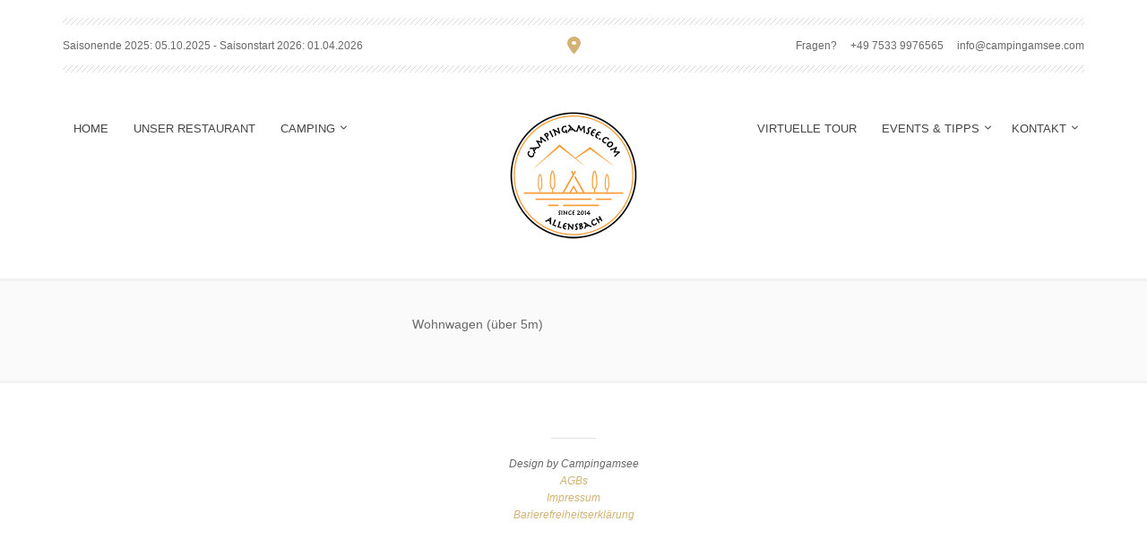

--- FILE ---
content_type: text/css
request_url: https://campingamsee.com/wp-content/themes/sixtyone/style.css?ver=2.10.1
body_size: 46061
content:
/*!
Theme Name: Sixty One
Theme URI: https://www.cssigniter.com/themes/sixtyone/
Description: Hotel theme for WordPress
Author: the CSSIgniter team
Author URI: https://www.cssigniter.com/
Version: 2.10.1
License: GNU General Public License
License URI: http://www.gnu.org/licenses/gpl-2.0.html
Text Domain: ci_theme
Domain Path: /lang
*/

/* -----------------------------------------
	Table of Contents
--------------------------------------------
01. General
02. Header
03. Footer
04. Navigation
05. Modules
06. Comments
07. Widgets Styling
08. WordPress defaults
09. Mobile Menu
10. External Plugins
11. Global Mediaqueries
*/

/* -----------------------------------------
	01. General
----------------------------------------- */

/* Some helpers
=================================== */

.text-center {
  text-align: center;
}

.text-left {
  text-align: left;
}

.text-right {
  text-align: right;
}

/* Basic Typography
=================================== */

body {
  font-family: "Lora",Georgia,Times,serif;
  line-height: 1.625;
  font-size: 14px;
  background: #fafafa;
  color: #686868;
  -webkit-font-smoothing: antialiased;
}

h1,
h2,
h3,
h4,
h5,
h6 {
  line-height: normal;
  font-weight: 300;
  margin: 0 0 20px 0;
  color: #444;
  -ms-word-wrap: break-word;
  word-wrap: break-word;
}

h1 {
  font-size: 36px;
}

h2 {
  font-size: 24px;
}

h3 {
  font-size: 22px;
}

h4 {
  font-size: 20px;
}

h5 {
  font-size: 18px;
}

h6 {
  font-size: 16px;
}

.section-title,
#reply-title {
  margin-bottom: 25px;
  position: relative;
  text-align: center;
  text-transform: uppercase;
}

.section-title:before,
#reply-title:before,
.section-title:after,
#reply-title:after {
  content: '';
  position: absolute;
  height: 1px;
  background: #e1e1e1;
  width: 35%;
  bottom: 50%;
}

.col-md-8 .section-title:before,
.col-md-8 #reply-title:before,
.col-md-8 .section-title:after,
.col-md-8 #reply-title:after {
  width: 25%;
}

.section-title:before,
#reply-title:before {
  left: 0;
}

.section-title:after,
#reply-title:after {
  right: 0;
}

p {
  margin: 0 0 15px 0;
}

p.intro {
  font-size: 16px;
  font-weight: 400;
}

img {
  display: inline-block;
  vertical-align: middle;
  max-width: 100%;
  height: auto;
}

img,
iframe,
#map {
  border-radius: 3px;
  box-shadow: 0 0 3px rgba(0, 0, 0, 0.2);
}

a {
  -webkit-transition: color 0.18s ease, background-color 0.18s ease, border-color 0.18s ease;
  transition: color 0.18s ease, background-color 0.18s ease, border-color 0.18s ease;
  outline: none;
  color: #d3b274;
  text-decoration: none;
}

a:hover,
a:focus {
  color: #444;
  outline: none;
  text-decoration: underline;
}

a:active {
  outline: none;
}

.sr-only,
.screen-reader-text {
  position: absolute;
  width: 1px;
  height: 1px;
  margin: -1px;
  padding: 0;
  overflow: hidden;
  clip: rect(0, 0, 0, 0);
  border: 0;
}

/* General Form Styling
=================================== */

label {
  display: block;
  margin: 0 0 2px;
  font-weight: normal;
}

input,
textarea {
  display: inline-block;
  font-size: inherit;
  width: 100%;
  max-width: 100%;
  height: 43px;
  padding: 12px;
  box-shadow: none;
  line-height: normal;
  border: none;
  background-color: #ffffff;
  border: solid 1px #e1e1e1;
  background-image: none;
  border-radius: 1px;
}

input:hover,
textarea:hover {
  background-color: #ffffff;
  border-color: #c7c7c7;
}

input:focus,
textarea:focus {
  outline: none;
  background-color: #fafafa;
  box-shadow: inset 0 0 3px #c7c7c7;
  color: #7b7b7b;
}

input[type="search"] {
  /* Restoring box-sizing */
  box-sizing: border-box;
}

textarea {
  height: auto;
}

select {
  max-width: 100%;
}

input[type="checkbox"],
input[type="radio"] {
  margin: 4px 0 0;
  margin-top: 1px \9;
  line-height: normal;
  width: auto;
  height: auto;
}

fieldset {
  margin: 0 0 15px;
  padding: 0;
  border: none;
  min-width: 0;
}

/* Placeholder text color */

::-webkit-input-placeholder {
  color: #7b7b7b;
  font-weight: normal;
  opacity: 1;
}

:-moz-placeholder {
  color: #7b7b7b;
  font-weight: normal;
  opacity: 1;
}

::-moz-placeholder {
  color: #7b7b7b;
  font-weight: normal;
  opacity: 1;
}

:-ms-input-placeholder {
  color: #7b7b7b;
  font-weight: normal;
  opacity: 1;
}

/* Buttons
=================================== */

.btn,
.comment-reply-link,
input[type="button"],
input[type="submit"],
input[type="reset"],
button {
  display: inline-block;
  margin: 0;
  width: auto;
  height: auto;
  line-height: normal;
  border: none;
  box-shadow: none;
  border-radius: 1px;
  text-align: center;
  vertical-align: middle;
  cursor: pointer;
  background-image: none;
  white-space: nowrap;
  padding: 10px 20px;
  background-color: #d3b274;
  color: #fff;
  -webkit-transition: 0.18s background-color ease, color 0.18s ease,  0.18s border-color ease;
  transition: 0.18s background-color ease, color 0.18s ease,  0.18s border-color ease;
}

.btn:active,
.comment-reply-link:active,
input[type="button"]:active,
input[type="submit"]:active,
input[type="reset"]:active,
button:active {
  outline: none;
}

.btn:hover,
.comment-reply-link:hover,
input[type="button"]:hover,
input[type="submit"]:hover,
input[type="reset"]:hover,
button:hover {
  background: #ab8236;
  color: #FFF;
  text-decoration: none;
}

.btn:focus,
.comment-reply-link:focus,
input[type="button"]:focus,
input[type="submit"]:focus,
input[type="reset"]:focus,
button:focus {
  outline: none;
}

.button {
  display: inline-block;
  padding: 11px 25px 8px;
  font-size: 12px;
  text-transform: uppercase;
  letter-spacing: 1px;
  background: #ffffff;
  border: solid 2px #d3b274;
  color: #444;
}

.button:hover {
  text-decoration: none;
  border-color: #444;
  color: #d3b274;
}

/* General Element Styling
=================================== */

/* Reset figure margin from normalize.css */

figure {
  margin: 0;
}

/* Lists */

ul,
ol {
  padding-left: 20px;
}

dl dt {
  font-size: 18px;
  margin-bottom: 10px;
  color: #444;
  text-transform: uppercase;
}

dl dt span {
  color: #aeaeae;
  display: inline-block;
  padding: 0 5px;
}

dl dd {
  margin: 0px 0px 25px 0px;
  padding-left: 15px;
  border-left: solid 1px #d3b274;
}

/* Blockquotes */

blockquote {
  margin: 20px 0;
  padding-left: 15px;
  border-left: 3px solid #d3b274;
  font-size: 17px;
  font-weight: 300;
}

blockquote cite {
  display: block;
  font-weight: 400;
  font-style: italic;
  margin: 10px 0 0;
  color: rgba(104, 104, 104, 0.8);
  font-size: 14px;
}

/* Tables */

table {
  border-collapse: separate;
  border-spacing: 0;
  width: 100%;
  border-width: 1px 0 0 1px;
  margin-bottom: 24px;
}

table th {
  background: #d3b274;
  border-style: solid;
  border: solid 1px #caa359;
  border-right-color: #dcc18f;
  border-right-width: 1px !important;
  border-bottom-width: 0 !important;
  color: #fff;
  text-align: left;
  font-weight: 400;
}

table th a {
  color: #ffffff;
}

table td {
  background: #fafafa;
  border-style: solid;
  border: solid 1px #ededed;
  border-right-color: white;
  border-bottom-color: white;
  border-right-width: 1px !important;
  border-bottom-width: 1px !important;
  color: #686868;
  text-align: left;
  font-weight: 400;
}

table tr:nth-child(odd) td {
  background: white;
}

table tr th:last-child,
table td:last-child {
  border-right-width: 0;
}

table th,
table td {
  padding: 10px;
}

/* Code */

code,
kbd,
tt,
var,
samp,
pre {
  font-family: monospace, serif;
  -webkit-hyphens: none;
  -ms-hyphens: none;
  hyphens: none;
  font-style: normal;
}

pre {
  padding: 15px;
  border: 1px solid rgba(0, 0, 0, 0.1);
}

/* Various */

address {
  margin: 0 0 15px;
}

/* Embeds and iframes
=================================== */

embed,
iframe,
object,
video,
audio {
  margin-bottom: 15px;
  max-width: 100%;
}

p > embed,
p > iframe,
p > object,
p > audio,
span > embed,
span > iframe,
span > object,
span > audio {
  margin-bottom: 0;
}

#map * {
  max-width: none !important;
}

/* Flexslider Overrides
=================================== */

.flexslider {
  margin: 0;
  padding: 0;
  box-shadow: none;
  border-radius: 0;
  border: 0;
}

.flexslider.loading:before {
  width: 40px;
  height: 40px;
  background-color: #FFF;
  border-radius: 100%;
  -webkit-animation: scaleout 1.0s infinite ease-in-out;
  animation: scaleout 1.0s infinite ease-in-out;
  content: "";
  position: absolute;
  right: 20px;
  top: 20px;
  z-index: 1000;
}

@-webkit-keyframes scaleout {
  0% {
    -webkit-transform: scale(0);
  }

  100% {
    -webkit-transform: scale(1);
    opacity: 0;
  }
}

@keyframes scaleout {
  0% {
    transform: scale(0);
    -webkit-transform: scale(0);
  }

  100% {
    transform: scale(1);
    -webkit-transform: scale(1);
    opacity: 0;
  }
}

.flex-direction-nav a {
  width: 40px;
  height: 40px;
  top: 50%;
  margin: -20px 0 0 0;
  opacity: 0.7;
  color: #FFF;
  line-height: 1;
}

.flex-direction-nav a:hover {
  color: #FFF;
  opacity: 1;
}

.flex-direction-nav a:before {
  font-family: FontAwesome;
  content: '\f053';
  font-size: 34px;
  position: relative;
  top: 2px;
}

.flex-direction-nav a.flex-next:before {
  content: '\f054';
}

.flex-direction-nav a.flex-next {
  right: 30px;
}

.flex-direction-nav a.flex-prev {
  left: 30px;
}

.flexslider .slides > li:first-child {
  display: block;
  /* Display flexslider's first item no matter if its loading or not */
  -webkit-backface-visibility: visible;
}

.flexslider.loading .slides > li:first-child {
  opacity: 1 !important;
  /* Remove the fade in/out animation when the slider loads */
}

.flex-control-paging li a {
  background: rgba(0, 0, 0, 0.2);
}

.flex-control-paging li a.flex-active {
  background: #d3b274;
}

/* -----------------------------------------
	02. Header
----------------------------------------- */

#header-wrap {
  padding: 20px 0;
  background: #ffffff;
}

/* Top Row
=================================== */

#top-row {
  font-size: 12px;
  border-bottom: solid 1px #e1e1e1;
  padding-bottom: 5px;
  margin-bottom: 15px;
}

#top-row p {
  margin: 0;
}

#top-row-right {
  text-align: right;
}

/* Logo
=================================== */

#logo-wrap {
  text-align: center;
}

#logo-wrap img {
  box-shadow: none;
  border-radius: 0;
}

.site-logo {
  margin: 0 0 20px 0;
  color: #444;
  word-wrap: break-word;
  font-size: 36px;
  font-weight: 300;
  line-height: normal;
}

.logo {
  font-size: 24px;
  font-weight: 700;
  line-height: 1;
}

.tagline {
  margin: 0;
}

/* -----------------------------------------
	03. Footer
----------------------------------------- */

#footer {
  margin-top: 40px;
  padding-bottom: 40px;
}

.footer-page {
  background: #fff;
  padding-top: 40px;
  box-shadow: 0 -3px 0 rgba(0, 0, 0, 0.03);
}

.credits {
  text-align: center;
  font-size: 12px;
  font-style: italic;
  position: relative;
  margin-top: 40px;
}

.credits:before {
  content: '';
  width: 50px;
  margin-left: -25px;
  height: 1px;
  background: #e1e1e1;
  position: absolute;
  left: 50%;
  top: -20px;
}

/* -----------------------------------------
	04. Navigation
----------------------------------------- */

#main-nav-right {
  float: right;
}

.nav ul {
  margin: 0;
  padding: 0;
  list-style: none;
  z-index: 200;
}

.navigation {
  /* Styles duplicated here for IE11 support */
}

.navigation li {
  position: relative;
}

.navigation > li {
  display: inline-block;
}

.navigation a {
  display: block;
  white-space: nowrap;
  font-size: 13px;
  text-transform: uppercase;
}

.navigation a:hover {
  text-decoration: none;
}

.navigation ul {
  text-align: left;
  position: absolute;
  z-index: 10;
  visibility: hidden;
  opacity: 0;
  -webkit-transition: opacity .25s ease .2s, visibility 0s ease .35s, -webkit-transform .25s ease .2s;
  transition: opacity .25s ease .2s, visibility 0s ease .35s, -webkit-transform .25s ease .2s;
  transition: transform .25s ease .2s, opacity .25s ease .2s, visibility 0s ease .35s;
  transition: transform .25s ease .2s, opacity .25s ease .2s, visibility 0s ease .35s, -webkit-transform .25s ease .2s;
  -webkit-transform: translate(0, 10px);
  transform: translate(0, 10px);
  margin-left: 12px;
}

.navigation ul ul {
  top: -12px;
  left: 100%;
  margin: 0;
  -webkit-transform: translate(-10px, 0);
  transform: translate(-10px, 0);
}

.navigation > li:first-child ul {
  padding-left: 0;
}

.navigation > li:last-child ul {
  padding-right: 0;
}

.navigation li:hover > ul {
  -webkit-transition-delay: 0s, 0s, 0s;
  transition-delay: 0s, 0s, 0s;
  visibility: visible;
  opacity: 1;
}

.navigation li:hover ul {
  z-index: 15;
}

.navigation li:focus-within > ul {
  -webkit-transition-delay: 0s, 0s, 0s;
  transition-delay: 0s, 0s, 0s;
  visibility: visible;
  opacity: 1;
}

.navigation li:focus-within ul {
  z-index: 15;
}

.navigation > li:hover > ul {
  -webkit-transform: translate(0, 0);
  transform: translate(0, 0);
}

.navigation li li:hover > ul {
  -webkit-transform: translate(0, 0);
  transform: translate(0, 0);
}

.navigation > .nav-open-left ul {
  right: 0;
}

.navigation > .nav-open-left ul ul {
  right: 100%;
  left: auto;
}

.navigation li .nav-open-left ul {
  right: 100%;
  left: auto;
}

.navigation li .nav-open-left.menu-item-has-children > a::after {
  content: "\f053";
}

.navigation li.nav-open-left .menu-item-has-children > a::after {
  content: "\f053";
}

.navigation > li:hover > a,
.navigation > li > a:focus,
.navigation > .current-menu-item > a,
.navigation > .current-menu-parent > a,
.navigation > .current-menu-ancestor > a,
.navigation > .current_page_item > a,
.navigation > .current_page_ancestor > a {
  color: #d3b274;
}

.navigation a {
  position: relative;
  color: #444;
}

.navigation a:hover,
.navigation a:focus {
  text-decoration: none;
}

.navigation ul {
  list-style: none;
  min-width: 200px;
  background: #fafafa;
  border: solid 1px rgba(0, 0, 0, 0.09);
  padding: 2px;
}

.navigation li li a {
  padding: 6px 15px;
}

.navigation li li:hover > a,
.navigation li li > a:focus,
.navigation li .current-menu-item > a,
.navigation li .current-menu-parent > a,
.navigation li .current-menu-ancestor > a,
.navigation li .current_page_item > a,
.navigation li .current_page_ancestor > a {
  color: #d3b274;
  background-color: #444;
}

.navigation > li ul a {
  background: #ffffff;
  padding: 8px;
  font-size: 12px;
}

.navigation .menu-item-has-children > a::after,
.navigation .page_item_has_children > a::after {
  font-family: "FontAwesome";
  content: "\f078";
  font-size: 8px;
  position: relative;
  top: -3px;
  right: -6px;
  line-height: normal;
}

.navigation li .menu-item-has-children > a,
.navigation li .page_item_has_children > a {
  padding-right: 25px;
}

.navigation li .menu-item-has-children > a::after,
.navigation li .page_item_has_children > a::after {
  font-family: "FontAwesome";
  content: "\f054";
  position: absolute;
  right: 10px;
  top: 50%;
  -webkit-transform: translateY(-50%);
  transform: translateY(-50%);
}

/* -----------------------------------------
	05. Modules
----------------------------------------- */

/* Top Panel
=================================== */

#panel {
  background: #2b2b2b;
  text-align: center;
  padding: 40px 0;
  display: none;
}

#panel h2,
#panel p {
  color: #c4c4c4;
}

#panel h2 {
  margin-bottom: 0;
  position: relative;
}

#panel h2:before,
#panel h2:after {
  content: '';
  position: absolute;
  height: 1px;
  background: #444;
  width: 35%;
  bottom: 50%;
}

#panel h2:before {
  left: 0;
}

#panel h2:after {
  right: 0;
}

#top-wrap {
  padding: 20px 0;
  margin-bottom: 40px;
  background: #ffffff;
  box-shadow: 0 3px 0 rgba(0, 0, 0, 0.03);
}

#top {
  position: relative;
  font-size: 12px;
  line-height: normal;
  margin-bottom: 40px;
}

#top p {
  margin: 0;
}

#top:before,
#top:after {
  content: '';
  position: absolute;
  width: 100%;
  height: 8px;
  background: url("[data-uri]");
}

#top:before {
  top: 0;
}

#top:after {
  bottom: 0;
}

#top #map-icon {
  font-size: 20px;
  position: relative;
  top: -4px;
}

#top .row {
  padding: 24px 0 14px 0;
}

#misc {
  float: right;
  list-style: none;
  margin: 0;
}

#misc li {
  float: left;
  margin-left: 15px;
}

/* Homepage slider
=================================== */

#home-slider {
  margin-bottom: 40px;
  box-shadow: 0 0 5px rgba(0, 0, 0, 0.1);
  border-radius: 2px;
}

#home-slider img {
  border-radius: 2px;
}

#home-slider .flex-direction-nav a {
  background: #d3b274;
  height: 60px;
  padding-top: 13px;
  width: 60px;
  text-align: center;
  top: 285px;
}

#home-slider .flex-direction-nav a.flex-prev {
  left: 0;
}

#home-slider .flex-direction-nav a.flex-next {
  right: 0;
}

#home-slider .slide-description {
  padding: 40px;
  text-align: center;
}

#home-slider a.button {
  padding: 7px 20px 5px 20px;
}

/* Testimonials slider
=================================== */

.ci-testimonial {
  margin: 30px 0 0;
}

.testimonial_slider {
  background: none;
  margin-bottom: 40px;
}

.testimonial_slider blockquote {
  border-left: none;
  text-align: center;
  line-height: normal;
}

.testimonial_slider blockquote p {
  margin-bottom: 5px;
}

/* Carousels
=================================== */

.carousel_item img {
  opacity: 0.7;
  cursor: pointer;
  border-radius: 0;
}

.carousel_item img:hover {
  opacity: 0.9;
}

.flex-active-slide img {
  opacity: 1;
}

.ci-slider-shortcode .slides li img,
#slider .slides li img {
  border-radius: 3px 3px 0 0;
}

.carousel.flexslider {
  margin-bottom: 20px;
}

/* Amenities
=================================== */

.amenities {
  border-right: solid 1px #e1e1e1;
  padding: 25px 0;
  margin-bottom: 40px;
}

.single .amenities {
  border-right: none;
  padding: 0;
  margin-bottom: 20px;
}

.amenities ul {
  margin: 0;
  padding: 0;
  list-style: none;
}

.amenities ul:before,
.amenities ul:after {
  content: " ";
  /* 1 */
  display: table;
  /* 2 */
}

.amenities ul:after {
  clear: both;
}

.amenities ul li {
  float: left;
  width: 20%;
  margin-bottom: 5px;
}

.amenities ul li i {
  color: #c7c7c7;
}

/* Homepage Welcome
=================================== */

.welcome {
  padding: 0 25px 25px 0;
  border-right: solid 1px #e1e1e1;
  border-bottom: solid 1px #e1e1e1;
}

/* Homepage Drop-in Section
=================================== */

#drop-in {
  background: #f0f0f0;
  position: relative;
}

#drop-in:before,
#drop-in:after {
  content: '';
  position: absolute;
  width: calc(100% - 40px);
  height: 8px;
  background: url("[data-uri]");
}

#drop-in:after {
  bottom: 0;
}

#drop-in .row:first-child {
  padding-top: 40px;
}

#drop-in .row:last-child {
  padding-bottom: 40px;
}

/* Booking Form
=================================== */

.booking {
  background: url("[data-uri]");
  padding: 30px 20px;
  margin-bottom: 40px;
}

.booking:before,
.booking:after {
  content: " ";
  /* 1 */
  display: table;
  /* 2 */
}

.booking:after {
  clear: both;
}

.booking .booking-field {
  float: left;
  width: 18%;
  margin-right: 2%;
  position: relative;
}

.booking .booking-field .ui-datepicker-trigger {
  position: absolute;
  top: 13px;
  right: 15px;
  padding: 0;
  margin: 0;
  background: none;
  color: #aeaeae;
}

.booking .booking-action {
  width: 20%;
}

.booking .booking-field:last-child {
  margin-right: 0;
}

.booking .booking-action button {
  width: 100%;
  line-height: 1.625;
}

/* Pagination
=================================== */

#paging a,
#paging span {
  display: inline-block;
  padding: 5px 12px;
  background: #ffffff;
  border-radius: 2px;
}

#paging a:hover,
#paging .current {
  background: #d3b274;
  color: #fff;
}

#paging a:hover {
  text-decoration: none;
}

/* Item Listing
=================================== */

#item-media {
  margin-bottom: 40px;
}

.item-listing {
  margin: 0 0 30px;
  padding: 10px;
  background: url("[data-uri]");
}

.item-listing:hover {
  background: #d3b274;
}

.item-container,
.item-zoom {
  background: whitesmoke;
  box-shadow: 0 0 5px rgba(0, 0, 0, 0.1), inset 0 0 5px white;
  padding: 25px;
  text-align: center;
}

.item-listing .item-thumb {
  display: block;
  margin-bottom: 20px;
}

.item-title {
  margin-bottom: 20px;
  line-height: 1;
}

.item-title + .item-from {
  margin-top: -10px;
}

.item-from {
  font-style: italic;
  font-size: 14px;
  margin-bottom: 20px;
}

.item-zoom {
  margin-top: 30px;
}

/* Location page
=================================== */

.location-services {
  background: #ffffff;
  padding: 25px;
  margin-top: 25px;
}

.location-services h4 {
  margin-bottom: 10px;
}

.location-services dl {
  position: relative;
  margin-bottom: 0;
}

.location-services dl:before,
.location-services dl:after {
  content: " ";
  /* 1 */
  display: table;
  /* 2 */
}

.location-services dl:after {
  clear: both;
}

.location-services dt {
  position: relative;
  width: 60px;
  text-align: center;
  float: left;
}

.location-services dd {
  margin-left: 0;
}

.location-services dd:last-child {
  margin-bottom: 0;
}

/* Forms
=================================== */

.form-field {
  margin-bottom: 20px;
  position: relative;
}

.form-field:before,
.form-field:after {
  content: " ";
  /* 1 */
  display: table;
  /* 2 */
}

.form-field:after {
  clear: both;
}

.form-field button {
  position: absolute;
  top: 13px;
  right: 15px;
  padding: 0;
  margin: 0;
  background: none;
  color: #aeaeae;
}

/* Page / Post styles
=================================== */

.entry {
  background: #ffffff;
  padding: 30px;
  margin-bottom: 60px;
  position: relative;
}

.entry:after {
  content: '';
  width: 50px;
  margin-left: -25px;
  height: 1px;
  background: #e1e1e1;
  position: absolute;
  left: 50%;
  bottom: -30px;
}

.error404 .entry {
  margin-bottom: 0;
}

.error404 .entry:after {
  background: none;
}

.entry .entry-title {
  text-align: center;
  font-size: 24px;
  margin-bottom: 10px;
}

.entry .entry-time {
  display: block;
  text-align: center;
  font-size: 12px;
  font-style: italic;
  margin-bottom: 15px;
}

.entry .entry-featured {
  margin: 15px 0;
}

/* -----------------------------------------
   06. Comments
----------------------------------------- */

#comments {
  margin: 40px 0 0;
}

#comment-list {
  margin: 0;
  list-style: none;
  padding: 0;
}

#comment-list ol,
#comment-list ul {
  list-style: none;
  padding-left: 30px;
}

.comment-body {
  background: #ffffff;
  position: relative;
  overflow: hidden;
  zoom: 1;
  padding: 15px;
  margin-bottom: 15px;
}

.comment-body p {
  margin-left: 80px;
}

.comment-body .reply {
  text-align: right;
}

.comment-author img {
  float: left;
  margin: 0 15px 15px 0;
}

.comment-reply-link {
  font-size: 10px;
  text-transform: uppercase;
  padding: 4px 10px;
}

.bypostauthor > article .fn:before {
  font-family: FontAwesome;
  content: "\f005";
  margin: 0 2px 0 -2px;
  position: relative;
  top: -1px;
  font-size: 11px;
}

#cancel-comment-reply-link {
  font-size: 13px;
  font-weight: normal;
  margin-left: 5px;
}

.form-allowed-tags,
.comment-notes {
  font-size: 12px;
  line-height: 1.5;
  color: rgba(104, 104, 104, 0.8);
}

#commentform p:last-child {
  margin-bottom: 0;
}

#form-wrapper {
  margin-top: 30px;
}

.comment-form-cookies-consent {
  line-height: normal;
  display: -webkit-box;
  display: -ms-flexbox;
  display: flex;
  -webkit-box-align: center;
  -ms-flex-align: center;
  align-items: center;
}

.comment-form-cookies-consent [type="checkbox"] {
  margin: 0;
}

.comment-form-cookies-consent label {
  display: inline-block;
  margin: 0 0 0 8px;
  text-transform: none;
  cursor: pointer;
}

/* -----------------------------------------
	07. Widgets
----------------------------------------- */

#drop-in .widget {
  margin-bottom: 0;
}

.widget {
  margin: 0 0 30px;
  padding: 10px;
  background: url("[data-uri]");
}

.widget:before,
.widget:after {
  content: " ";
  /* 1 */
  display: table;
  /* 2 */
}

.widget:after {
  clear: both;
}

.widget-title {
  position: relative;
  font-size: 18px;
  text-align: left;
  margin-bottom: 10px;
  padding-bottom: 0;
}

.aside-container {
  background: whitesmoke;
  box-shadow: 0 0 5px rgba(0, 0, 0, 0.1), inset 0 0 5px white;
  padding: 25px;
}

.aside-container:before,
.aside-container:after {
  content: " ";
  /* 1 */
  display: table;
  /* 2 */
}

.aside-container:after {
  clear: both;
}

.widget table {
  margin-bottom: 0;
}

/* WIDGET: #List Widgets
========================================= */

.widget ul {
  list-style: none;
  margin: 0;
  padding: 0;
}

.widget ul li {
  padding: 5px 0;
  border-bottom: 1px dotted #e1e1e1;
  display: block;
  margin: 0;
}

.widget ul ul.children li:first-child {
  border-top: 1px dotted #e1e1e1;
}

.widget ul.children li {
  margin-top: 5px;
}

.widget ul.children li {
  padding-left: 15px;
}

/* WIDGET: #Testimonials Slider
========================================= */

.widget .testimonial_slider .slides li {
  border: none;
}

.widget .testimonial_slider .flex-direction-nav {
  display: none;
}

/* WIDGET: #Ads125
========================================= */

#ads125,
.ads125 {
  margin: 0;
  padding: 0;
  list-style: none;
}

#ads125 li,
.ads125 li {
  background: none;
  border: none;
  float: left;
  margin: 0 15px 10px 0;
  padding: 0;
  max-width: 125px;
  height: auto;
}

/* WIDGET: #Search
========================================= */

.searchform > div {
  position: relative;
}

.searchform .searchsubmit {
  position: absolute;
  top: 0;
  right: 0;
  height: 100%;
}

/* WIDGET: #Flickr
========================================= */

.flickr_badge_image {
  float: left;
  margin: 0 15px 15px 0;
}

.flickr_badge_image a {
  display: block;
  line-height: 0;
}

/* WIDGET: #About
========================================= */

.widget_about {
  margin-top: -5px;
}

.widget_about img {
  max-width: 100px;
  height: auto;
}

.widget_about .alignleft {
  float: left;
  margin: 5px 15px 6px 0;
}

.widget_about .alignright {
  float: right;
  margin: 5px 0 6px 15px;
}

/* WIDGET: #Text Widget
========================================= */

.widget_text p:last-child {
  margin-bottom: 0;
}

/* WIDGET: #Twitter
========================================= */

.widget_ci_twitter_widget ul li {
  margin-bottom: 12px;
}

.widget_ci_twitter_widget ul li:first-child {
  padding-top: 0;
}

.widget_ci_twitter_widget .twitter-time {
  display: block;
  font-size: 0.85em;
}

/* WIDGET: Room
========================================= */

.ci_widget_room {
  text-align: center;
}

.widget_ci_room_widget:hover {
  background: #d3b274;
}

.ci_widget_room .widget-title {
  text-align: center;
}

.ci_widget_room .room-from {
  font-style: italic;
  font-size: 14px;
  margin: -5px 0 20px 0;
}

.ci_widget_room .room-thumb {
  display: block;
  margin-bottom: 20px;
}

/* WIDGET: Book now
========================================= */

.widget_ci_book_room_widget {
  text-align: center;
}

.widget_ci_book_room_widget p {
  margin-bottom: 5px;
}

/* WIDGET: Page Widget
========================================= */

.widget_ci_page_widget img {
  display: block;
  margin: 0 0 20px;
}

/* -----------------------------------------
	08. WordPress defaults
----------------------------------------- */

/* WordPress Galleries
=================================== */

.gallery {
  margin-left: -5px;
  margin-right: -5px;
  margin-bottom: 15px;
}

.gallery:before,
.gallery:after {
  content: " ";
  /* 1 */
  display: table;
  /* 2 */
}

.gallery:after {
  clear: both;
}

.gallery-item {
  margin-bottom: 10px;
}

.gallery-item img {
  width: 100%;
}

.gallery-columns-1 .gallery-item {
  position: relative;
  min-height: 1px;
  padding-left: 5px;
  padding-right: 5px;
  position: relative;
  float: left;
  min-height: 1px;
  padding-left: 5px;
  padding-right: 5px;
  width: 50%;
}

.gallery-columns-2 .gallery-item {
  position: relative;
  min-height: 1px;
  padding-left: 5px;
  padding-right: 5px;
  position: relative;
  float: left;
  min-height: 1px;
  padding-left: 5px;
  padding-right: 5px;
  width: 50%;
}

.gallery-columns-3 .gallery-item {
  position: relative;
  min-height: 1px;
  padding-left: 5px;
  padding-right: 5px;
  position: relative;
  float: left;
  min-height: 1px;
  padding-left: 5px;
  padding-right: 5px;
  width: 50%;
}

.gallery-columns-4 .gallery-item {
  position: relative;
  min-height: 1px;
  padding-left: 5px;
  padding-right: 5px;
  position: relative;
  float: left;
  min-height: 1px;
  padding-left: 5px;
  padding-right: 5px;
  width: 50%;
}

.gallery-columns-5 .gallery-item {
  position: relative;
  min-height: 1px;
  padding-left: 5px;
  padding-right: 5px;
  position: relative;
  float: left;
  min-height: 1px;
  padding-left: 5px;
  padding-right: 5px;
  width: 50%;
}

.gallery-columns-6 .gallery-item {
  position: relative;
  min-height: 1px;
  padding-left: 5px;
  padding-right: 5px;
  position: relative;
  float: left;
  min-height: 1px;
  padding-left: 5px;
  padding-right: 5px;
  width: 50%;
}

.gallery-columns-7 .gallery-item {
  position: relative;
  min-height: 1px;
  padding-left: 5px;
  padding-right: 5px;
  position: relative;
  float: left;
  min-height: 1px;
  padding-left: 5px;
  padding-right: 5px;
  width: 50%;
}

.gallery-columns-8 .gallery-item {
  position: relative;
  min-height: 1px;
  padding-left: 5px;
  padding-right: 5px;
  position: relative;
  float: left;
  min-height: 1px;
  padding-left: 5px;
  padding-right: 5px;
  width: 50%;
}

.gallery-columns-9 .gallery-item {
  position: relative;
  min-height: 1px;
  padding-left: 5px;
  padding-right: 5px;
  position: relative;
  float: left;
  min-height: 1px;
  padding-left: 5px;
  padding-right: 5px;
  width: 50%;
}

.gallery-caption {
  background-color: rgba(0, 0, 0, 0.7);
  color: #fff;
  font-size: 12px;
  line-height: 1.5;
  margin: 0 0 0 5px;
  max-height: 50%;
  opacity: 0;
  padding: 6px 8px;
  position: absolute;
  bottom: 0;
  left: 0;
  text-align: left;
  width: calc(100% - 10px);
  -webkit-transition: opacity 0.18s ease;
  transition: opacity 0.18s ease;
}

.gallery-caption:before {
  content: "";
  height: 100%;
  min-height: 49px;
  position: absolute;
  top: 0;
  left: 0;
  width: 100%;
}

.gallery-item:hover .gallery-caption {
  opacity: 1;
}

.gallery-columns-6 .gallery-caption,
.gallery-columns-7 .gallery-caption,
.gallery-columns-8 .gallery-caption,
.gallery-columns-9 .gallery-caption {
  display: none;
}

/* WordPress Classes
=================================== */

/* Alignment */

.alignnone {
  margin: 5px 0 20px 0;
}

p .alignnone {
  margin-bottom: 0;
}

.aligncenter {
  display: block;
  margin: 7px auto 7px auto;
}

.alignright {
  float: right;
  margin: 7px 0 7px 24px;
}

.alignleft {
  float: left;
  margin: 7px 24px 7px 0;
}

/* Captions */

.wp-caption {
  max-width: 100%;
  margin-bottom: 15px;
}

.wp-caption img {
  border: 0 none;
  height: auto;
  margin: 0;
  padding: 0;
  width: auto;
}

.wp-caption p.wp-caption-text {
  font-size: 12px;
  line-height: 17px;
  margin: 3px 0 5px;
  padding: 5px 0 0 0;
  text-align: left;
  font-style: italic;
}

/* -----------------------------------------
  09.  MOBILE MENU
----------------------------------------- */

#mobile-bar {
  display: none;
  text-align: center;
  position: fixed;
  top: 0;
  z-index: 1000;
  width: 100%;
  background: #FFF;
  padding: 15px 10px 0 10px;
  height: 48px;
  border-bottom: 1px solid rgba(0, 0, 0, 0.15);
}

.menu-trigger,
.menu-trigger:focus {
  width: 24px;
  height: 21px;
  background: none;
  cursor: pointer;
  opacity: 0.85;
  margin: 0;
  outline: none;
  position: absolute;
  left: 10px;
  top: 9px;
  color: #333;
  font-size: 30px;
  line-height: 1;
}

.menu-trigger:hover {
  opacity: 0.95;
  color: #333;
}

.menu-trigger:active {
  opacity: 1;
}

.mob-title {
  word-wrap: break-word;
  color: #222;
  font-family: sans-serif;
  font-weight: bold;
  font-size: 14px;
  line-height: 1;
  margin: 0;
  padding: 0;
}

/* -----------------------------------------
	10. External Plugins
----------------------------------------- */

/* Dropkick
=================================== */

.dk_theme_ci.dk_container {
  width: 100%;
  outline: none;
  font-family: inherit;
  cursor: pointer;
}

.dk_theme_ci a {
  color: #fff;
}

.dk_theme_ci a:hover {
  text-decoration: none;
}

.dk_theme_ci .dk_toggle {
  outline: none;
  font-size: inherit;
  text-decoration: none;
  padding: 9px 17px 9px;
  -webkit-transition: 0.2s;
  transition: 0.2s;
  position: relative;
  text-overflow: ellipsis;
  white-space: nowrap;
  border-radius: 2px;
  width: 100% !important;
  background: #ffffff;
  border: solid 1px #e1e1e1;
  color: #7b7b7b;
}

.dk_theme_ci .dk_toggle:hover {
  border-color: #c7c7c7;
}

#booking-form .dk_theme_ci.dk_container {
  width: 30%;
}

#booking-form .dk_theme_ci .dk_toggle {
  box-shadow: none;
  padding: 6px 15px;
}

.dk_theme_ci .dk_toggle:after {
  font-family: FontAwesome;
  line-height: normal;
  font-weight: normal;
  font-size: 12px;
  content: "\f078";
  position: absolute;
  top: 14px;
  right: 15px;
  color: #aeaeae;
}

.dk_theme_ci.dk_focus .dk_toggle,
.dk_theme_ci:focus .dk_toggle {
  -webkit-transition: border-color 0s linear;
  transition: border-color 0s linear;
}

.dk_theme_ci .dk_options {
  z-index: 10;
  background: #fafafa;
  border: solid 1px rgba(0, 0, 0, 0.09);
  padding: 3px;
}

.dk_theme_ci .dk_options li:last-child {
  border-bottom: none;
}

.dk_theme_ci .dk_options a {
  font-size: 12px;
  cursor: pointer;
  padding: 8px 12px;
  color: #7b7b7b;
  background: #fff;
}

.dk_theme_ci .dk_options a:hover {
  background: #444;
  color: #d3b274;
  position: relative;
}

.dk_theme_ci .dk_options_inner {
  list-style: none;
  margin: 0;
  padding: 0;
}

.b-form .dk_theme_ci .dk_toggle {
  -webkit-transition: 0.18s;
  transition: 0.18s;
}

.dk_container {
  display: none;
  float: left;
}

.dk_container a {
  outline: 0;
}

.dk_toggle {
  display: -moz-inline-stack;
  display: inline-block;
  *display: inline;
  position: relative;
  zoom: 1;
}

.dk_open {
  position: relative;
}

.dk_open .dk_options {
  display: block;
}

.dk_open .dk_label {
  background-color: #fafafa;
  box-shadow: inset 0 0 3px #c7c7c7;
  color: #7b7b7b;
}

.dk_options {
  display: none;
  position: absolute;
  right: 0;
  width: 100%;
}

.dk_options a,
.dk_options a:link,
.dk_options a:visited {
  display: block;
}

.dk_options_inner {
  overflow: auto;
  position: relative;
  -webkit-overflow-scrolling: touch;
}

.dk_container select {
  position: absolute;
  top: -99999em;
  visibility: hidden;
  display: none;
}

.dk_mobile {
  position: relative;
}

.dk_mobile select {
  display: block;
  width: 100%;
  height: 100%;
  top: 0;
  left: 0;
  visibility: visible;
  opacity: 0;
  appearance: none;
  -moz-appearance: none;
  -webkit-appearance: none;
}

/* WP Instagram
=================================== */

.null-instagram-feed p {
  padding-top: 10px;
}

.widget .instagram-pics {
  list-style: none;
  margin: 0;
  padding: 0;
}

.widget .instagram-pics:before,
.widget .instagram-pics:after {
  content: " ";
  /* 1 */
  display: table;
  /* 2 */
}

.widget .instagram-pics:after {
  clear: both;
}

.widget .instagram-pics li {
  border-bottom: 0;
  padding: 0;
  float: left;
  width: 33.33333333333%;
}

.widget .instagram-pics li a {
  display: block;
  color: #d3b274;
}

/* -----------------------------------------
	11. Global Mediaqueries
----------------------------------------- */

@media (min-width: 768px) {
  .gallery-columns-1 .gallery-item {
    float: left;
    width: 100%;
  }

  .gallery-columns-2 .gallery-item {
    float: left;
    width: 50%;
  }

  .gallery-columns-3 .gallery-item {
    float: left;
    width: 33.33333%;
  }

  .gallery-columns-4 .gallery-item {
    float: left;
    width: 25%;
  }

  .gallery-columns-5 .gallery-item {
    float: left;
    width: 20%;
  }

  .gallery-columns-6 .gallery-item {
    float: left;
    width: 16.66667%;
  }

  .gallery-columns-7 .gallery-item {
    float: left;
    width: 14.28571%;
  }

  .gallery-columns-8 .gallery-item {
    float: left;
    width: 12.5%;
  }

  .gallery-columns-9 .gallery-item {
    float: left;
    width: 11.11111%;
  }
}

@media (max-width: 1199px) {
  .col-xs-1,
  .col-sm-1,
  .col-md-1,
  .col-lg-1,
  .col-xs-2,
  .col-sm-2,
  .col-md-2,
  .col-lg-2,
  .col-xs-3,
  .col-sm-3,
  .col-md-3,
  .col-lg-3,
  .col-xs-4,
  .col-sm-4,
  .col-md-4,
  .col-lg-4,
  .col-xs-5,
  .col-sm-5,
  .col-md-5,
  .col-lg-5,
  .col-xs-6,
  .col-sm-6,
  .col-md-6,
  .col-lg-6,
  .col-xs-7,
  .col-sm-7,
  .col-md-7,
  .col-lg-7,
  .col-xs-8,
  .col-sm-8,
  .col-md-8,
  .col-lg-8,
  .col-xs-9,
  .col-sm-9,
  .col-md-9,
  .col-lg-9,
  .col-xs-10,
  .col-sm-10,
  .col-md-10,
  .col-lg-10,
  .col-xs-11,
  .col-sm-11,
  .col-md-11,
  .col-lg-11,
  .col-xs-12,
  .col-sm-12,
  .col-md-12,
  .col-lg-12 {
    padding-left: 10px;
    padding-right: 10px;
  }

  .row {
    margin-left: -10px;
    margin-right: -10px;
  }

  .nav {
    display: none;
  }

  #mobilemenu {
    display: block;
  }

  #mobile-bar {
    display: block;
  }

  #page {
    margin-top: 48px;
  }

  .amenities ul li {
    width: 30%;
  }
}

@media (max-width: 991px) {
  #top .col-md-5 {
    text-align: center;
  }

  ul#misc {
    display: block;
    margin: 0;
    float: none;
    text-align: center;
    padding: 0;
  }

  ul#misc li {
    position: relative;
    margin: 10px 20px;
    float: none;
    display: block;
  }

  #top #map-icon {
    top: 0;
    margin: 10px 0;
    display: inline-block;
  }

  #home-slider .flex-direction-nav a {
    top: 180px;
  }

  .section-title:before,
  #reply-title:before,
  .section-title:after,
  #reply-title:after {
    width: 25%;
  }

  .booking .booking-field {
    float: none;
    width: 100%;
    margin-bottom: 15px;
  }

  .booking .booking-field:before,
  .booking .booking-field:after {
    content: " ";
    /* 1 */
    display: table;
    /* 2 */
  }

  .booking .booking-field:after {
    clear: both;
  }

  #comments,
  #paging {
    margin-bottom: 60px;
  }
}

@media (max-width: 767px) {
  input,
  textarea {
    width: 100%;
  }

  #comment-list ol,
  #comment-list ul {
    margin: 0;
    padding: 0;
  }

  .comment-body {
    padding-left: 0;
  }

  .comment-author {
    display: none;
  }

  .comment-reply-link {
    margin: 0;
  }

  #home-slider .flex-direction-nav a {
    top: 130px;
  }
}

--- FILE ---
content_type: text/css
request_url: https://campingamsee.com/wp-content/themes/sixtyone/colors/default.css?ver=6.8.3
body_size: 16062
content:
/* -----------------------------------------
	01. General
----------------------------------------- */

/* Basic Typography
=================================== */

body {
  background: #fafafa;
  color: #686868;
}

h1,
h2,
h3,
h4,
h5,
h6 {
  color: #444;
}

.section-title:before,
#reply-title:before,
.section-title:after,
#reply-title:after {
  background: #e1e1e1;
}

img,
iframe,
#map {
	/* box-shadow: 0 0 3px rgba(0, 0, 0, 0.2);*/
  box-shadow: 0 0 0px rgba(0, 0, 0, 0);
}

a {
  color: #d3b274;
}

a:hover,
a:focus {
  color: #444;
}

/* General Form Styling
=================================== */

input,
textarea {
  background-color: #ffffff;
  border: solid 1px #e1e1e1;
  background-image: none;
  border-radius: 1px;
}

input:hover,
textarea:hover {
  background-color: #ffffff;
  border-color: #c7c7c7;
}

input:focus,
textarea:focus {
  background-color: #fafafa;
  box-shadow: inset 0 0 3px #c7c7c7;
  color: #7b7b7b;
}

/* Buttons
=================================== */

.btn,
.comment-reply-link,
input[type="button"],
input[type="submit"],
input[type="reset"],
button {
  background-image: none;
  background-color: #d3b274;
  color: #fff;
}

.btn:hover,
.comment-reply-link:hover,
input[type="button"]:hover,
input[type="submit"]:hover,
input[type="reset"]:hover,
button:hover {
  background: #ab8236;
  color: #FFF;
}

.button {
  background: #ffffff;
  border: solid 2px #d3b274;
  color: #444;
}

.button:hover {
  text-decoration: none;
  border-color: #444;
  color: #d3b274;
}

/* General Element Styling
=================================== */

dl dt {
  color: #444;
}

dl dt span {
  color: #aeaeae;
}

dl dd {
  border-left: solid 1px #d3b274;
}

/* Blockquotes */

blockquote {
  border-left: 3px solid #d3b274;
}

blockquote cite {
  color: rgba(104, 104, 104, 0.8);
}

/* Tables */

table th {
  background: #d3b274;
  border-style: solid;
  border: solid 1px #caa359;
  border-right-color: #dcc18f;
  border-right-width: 1px !important;
  border-bottom-width: 0 !important;
  color: #fff;
}

table th a {
  color: #ffffff;
}

table td {
  background: #fafafa;
  border-style: solid;
  border: solid 1px #ededed;
  border-right-color: white;
  border-bottom-color: white;
  border-right-width: 1px !important;
  border-bottom-width: 1px !important;
  color: #686868;
}

table tr:nth-child(odd) td {
  background: white;
}

table tr th:last-child,
table td:last-child {
  border-right-width: 0;
}

/* Code */

pre {
  border: 1px solid rgba(0, 0, 0, 0.1);
}

/* Flexslider Overrides
=================================== */

.flex-direction-nav a {
  color: #FFF;
}

.flex-direction-nav a:hover {
  color: #FFF;
}

.flex-control-paging li a {
  background: rgba(0, 0, 0, 0.2);
}

.flex-control-paging li a.flex-active {
  background: #d3b274;
}

/* -----------------------------------------
	02. Header
----------------------------------------- */

#header-wrap {
  background: #ffffff;
}

/* Top Row
=================================== */

#top-row {
  border-bottom: solid 1px #e1e1e1;
}

/* -----------------------------------------
	03. Footer
----------------------------------------- */

.footer-page {
  background: #fff;
  box-shadow: 0 -3px 0 rgba(0, 0, 0, 0.03);
}

.credits:before {
  background: #e1e1e1;
}

/* -----------------------------------------
	04. Navigation
----------------------------------------- */

.navigation a {
  padding: 12px;
  color: #444;
}

.navigation a:hover {
  color: #c79d4d;
  /* First Level & Global Menu Link Hover Styles */
}

.navigation > li ul a {
  background: #ffffff;
  /* All Other Menu Level Link Styles */
}

.navigation > li ul a:hover {
  color: #d3b274;
  background: #444;
  /* All Other Level Menu Link Hover Styles */
}

.navigation ul {
  background: #fafafa;
  border: solid 1px rgba(0, 0, 0, 0.09);
  /* All Lower Level Menu Container Styles */
}

/* -----------------------------------------
	05. Modules
----------------------------------------- */

/* Top Panel
=================================== */

#panel {
  background: #2b2b2b;
}

#panel h2,
#panel p {
  color: #c4c4c4;
}

#panel h2:before,
#panel h2:after {
  background: #444;
}

#top-wrap {
  background: #ffffff;
  box-shadow: 0 3px 0 rgba(0, 0, 0, 0.03);
}

#top:before,
#top:after {
  background: url("[data-uri]");
}

/* Homepage slider
=================================== */

#home-slider {
  box-shadow: 0 0 5px rgba(0, 0, 0, 0.1);
}

#home-slider .flex-direction-nav a {
  background: #d3b274;
}

/* Testimonials slider
=================================== */

.testimonial-slider {
  background: none;
}

/* Amenities
=================================== */

.amenities {
  border-right: solid 1px #e1e1e1;
}

.amenities ul li i {
  color: #c7c7c7;
}

/* Homepage Welcome
=================================== */

.welcome {
  border-right: solid 1px #e1e1e1;
  border-bottom: solid 1px #e1e1e1;
}

/* Homepage Drop-in Section
=================================== */

#drop-in {
  background: #f0f0f0;
}

#drop-in:before,
#drop-in:after {
  background: url("[data-uri]");
}

/* Booking Form
=================================== */

.booking {
  background: url("[data-uri]");
}

.booking .booking-field .ui-datepicker-trigger {
  background: none;
  color: #aeaeae;
}

/* Pagination
=================================== */

#paging a,
#paging span {
  background: #ffffff;
}

#paging a:hover,
#paging .current {
  background: #d3b274;
  color: #fff;
}

#paging a:hover {
  text-decoration: none;
}

/* Item Listing
=================================== */

.item-listing {
  background: url("[data-uri]");
}

.item-listing:hover {
  background: #d3b274;
}

.item-container,
.item-zoom {
  background: whitesmoke;
  box-shadow: 0 0 5px rgba(0, 0, 0, 0.1), inset 0 0 5px white;
}

/* Location page
=================================== */

.location-services {
  background: #ffffff;
}

.location-icon {
  background: url("images/location/location_sprite.png") no-repeat;
}

/* Forms
=================================== */

.form-field button {
  color: #aeaeae;
}

/* Page / Post styles
=================================== */

.entry {
  background: #ffffff;
}

.entry:after {
  background: #e1e1e1;
}

/* -----------------------------------------
   06. Comments
----------------------------------------- */

.comment-body {
  background: #ffffff;
}

.form-allowed-tags,
.comment-notes {
  color: rgba(104, 104, 104, 0.8);
}

/* -----------------------------------------
	07. Widgets
----------------------------------------- */

.widget {
  background: url("[data-uri]");
}

.aside-container {
  background: whitesmoke;
}

/* WIDGET: #List Widgets
========================================= */

.widget ul li {
  border-bottom: 1px dotted #e1e1e1;
}

.widget ul ul.children li:first-child {
  border-top: 1px dotted #e1e1e1;
}

/* WIDGET: #Social Icons (HTML only)
========================================= */

.social-icon i {
  background-color: #d3b274;
  color: #FFF;
}

.social-icon:hover i {
  background-color: #444;
}

/* WIDGET: Room
========================================= */

.widget_ci_room_widget:hover {
  background: #d3b274;
}

/* -----------------------------------------
	08. WordPress defaults
----------------------------------------- */

.gallery-caption {
  background-color: rgba(0, 0, 0, 0.7);
  color: #fff;
}

/* -----------------------------------------
  09.  MOBILE MENU
----------------------------------------- */

#mobile-bar {
  background: #FFF;
  border-bottom: 1px solid rgba(0, 0, 0, 0.15);
}

.menu-trigger,
.menu-trigger:focus {
  color: #333;
}

.menu-trigger:hover {
  color: #333;
}

.menu-trigger:active {
  opacity: 1;
}

/* -----------------------------------------
	10. External Plugins
----------------------------------------- */

/* Dropkick
=================================== */

.dk_theme_ci a {
  color: #fff;
}

.dk_theme_ci .dk_toggle {
  background: #ffffff;
  border: solid 1px #e1e1e1;
  color: #7b7b7b;
}

.dk_theme_ci .dk_toggle:hover {
  border-color: #c7c7c7;
}

.dk_theme_ci .dk_toggle:after {
  color: #aeaeae;
}

.dk_theme_ci .dk_options {
  background: #fafafa;
  border: solid 1px rgba(0, 0, 0, 0.09);
}

.dk_theme_ci .dk_options a {
  color: #7b7b7b;
  background: #fff;
}

.dk_theme_ci .dk_options a:hover {
  background: #444;
  color: #d3b274;
}

.dk_open .dk_label {
  background-color: #fafafa;
  box-shadow: inset 0 0 3px #c7c7c7;
  color: #7b7b7b;
}

--- FILE ---
content_type: text/javascript
request_url: https://campingamsee.com/wp-content/themes/sixtyone/js/scripts.js?ver=2.10.1
body_size: 6979
content:
jQuery(window).on("load", function() {
	"use strict";
	var $window = jQuery( window );
	/* -----------------------------------------
	 FlexSlider Init
	 ----------------------------------------- */

	// This initialization needs to be placed before the '.flexslider' initialization
	// so that it won't use the panel's settings. The '.flexslider' rule below skips
	// existing flexslider instances, so we don't get any errors. This way, we don't
	// need more complex selectors such as '.flexslider:not(.ci-slider-shortcode)'
	var slider_sc = jQuery('.ci-slider-shortcode');
	if ( slider_sc.length ) {
		slider_sc.flexslider({
			directionNav: true,
			controlNav: false,
			animation: "fade",
			slideshow: false,
			prevText: '',
			nextText: '',
			start: function(slider_sc) {
				slider_sc.removeClass('loading');
			}
		});
	}


	var slider = jQuery('.flexslider');
	if ( slider.length ) {
		slider.flexslider({
			directionNav: true,
			controlNav: false,
			animation: ThemeOption.slider_effect,
			direction: ThemeOption.slider_direction,
			slideshow: Boolean(ThemeOption.slider_autoslide),
			slideshowSpeed: Number(ThemeOption.slider_speed),
			animationSpeed: Number(ThemeOption.slider_duration),
			prevText: '',
			nextText: '',
			start: function(slider) {
				slider.removeClass('loading');
			}
		});
	}

	/* -----------------------------------------
Menu classes based on available free space
----------------------------------------- */
	var $navWrap          = jQuery( '.nav' );
	var $navSubmenus      = $navWrap.find( 'ul' );
	function setMenuClasses() {
		if ( ! $navWrap.is( ':visible' ) ) {
			return;
		}

		var windowWidth = $window.width();

		$navSubmenus.each( function () {
			var $this   = jQuery( this );
			var $parent = $this.parent();
			$parent.removeClass( 'nav-open-left' );
			var leftOffset = $this.offset().left + $this.outerWidth();

			if ( leftOffset > windowWidth ) {
				$parent.addClass( 'nav-open-left' );
			}
		} );
	}

	setMenuClasses();

	var resizeTimer;

	$window.on( 'resize', function () {
		clearTimeout( resizeTimer );
		resizeTimer = setTimeout( function () {
			setMenuClasses();
		}, 350 );
	} );

});


var panel_map, myLatlng;
jQuery(document).ready(function($){

	// The datepickers must output the format yy/mm/dd
	// otherwise PHP's checkdate() fails.
	// Makes sure arrival date is not after departure date, and vice versa.
	$( ".datepicker[name='arrive']" ).datepicker({
		showOn: 'both',
		dateFormat: 'yy/mm/dd',
		minDate: 0,
		onSelect: function(dateText, dateObj){
			var minDate = new Date(dateObj.selectedYear, dateObj.selectedMonth, dateObj.selectedDay );
			minDate.setDate(minDate.getDate()+1);
			$( ".datepicker[name='depart']" ).datepicker("option", "minDate", minDate );
		}
	});

	$( ".datepicker[name='depart']" ).datepicker({
		showOn: 'both',
		dateFormat: 'yy/mm/dd',
		minDate: 0,
		onSelect: function(dateText, dateObj){
			//var maxDate = new Date(dateText);
			var maxDate = new Date(dateObj.selectedYear, dateObj.selectedMonth, dateObj.selectedDay );
			maxDate.setDate(maxDate.getDate()-1);
			$( ".datepicker[name='arrive']" ).datepicker("option", "maxDate", maxDate );
		}
	});

	/* -----------------------------------------
	 FlexSlider Init
	 ----------------------------------------- */
	$('.carousel').each(function() {
		$(this).flexslider({
			animation: "slide",
			controlNav: false,
			animationLoop: false,
			slideshow: false,
			itemWidth: 210,
			itemMargin: 5,
			asNavFor: $(this).prev(),
			prevText: '',
			nextText: ''
		});
	});

	var carousel = $('#carousel');
	if(carousel.length > 0){
		carousel.flexslider({
			animation: "slide",
			controlNav: false,
			animationLoop: false,
			slideshow: false,
			itemWidth: 210,
			itemMargin: 5,
			asNavFor: '#slider',
			prevText: '',
			nextText: ''
		});
	}

	var slider = $('#slider');
	if(slider.length > 0){
		slider.flexslider({
			animation: ThemeOption.internal_slider_effect,
			animationSpeed: Number(ThemeOption.internal_slider_duration),
			controlNav: false,
			animationLoop: false,
			slideshow: Boolean(ThemeOption.internal_slider_autoslide),
			slideshowSpeed: Number(ThemeOption.internal_slider_speed),
			sync: "#carousel",
			directionNav: false,
			direction: ThemeOption.internal_slider_direction,
			prevText: '',
			nextText: ''
		});
	}

	var testimonial_slider = $('.testimonial_slider');
	if(testimonial_slider.length > 0){
		testimonial_slider.flexslider({
			directionNav: false,
			direction: "vertical",
			controlNav: true
		});
	}

	//fix the resizing issue on the carousel
	var carousel_width = $("#slider").width();
	$("#carousel").css('width', carousel_width);

	$(window).resize(function() {
		var carousel_width = $("#slider").width();
		$("#carousel").css('width', carousel_width);

	});

	/* -----------------------------------------
	 Responsive Menus Init with mmenu
	 ----------------------------------------- */
	var maiNnav = $(".navigation"),
		mobileNav = $("#mobilemenu");
		mobileNav.append('<ul></ul>');
	var	mobileUl = $('#mobilemenu > ul');



	/* -----------------------------------------
	 Mobile Menu
	 ----------------------------------------- */
	$('header .navigation').each(function() {
		var content = $(this).html();
			mobileUl.append(content);
	});
	mobileUl.find('li').attr('id', '');
	mobileNav.mmenu({
		offCanvas: {
			position: 'top',
			zposition: 'front',
			isMenu: true
		}
	});

	/* -----------------------------------------
	 Responsive Videos with fitVids
	 ----------------------------------------- */
	$('body').fitVids();


	/* -----------------------------------------
	 Dropkick
	 ----------------------------------------- */
	var select = $(".dk, .widget select");
	select.dropkick({
		theme: 'ci'
	});

	/* -----------------------------------------
	 Top row visibility
	 ----------------------------------------- */
	var map_icon = $('#map-icon');
	map_icon.click(function(){
		var panel = $('#panel');
		panel.toggle();
		gmap_initialize('panel-map');
	});


	/* -----------------------------------------
	 Page map
	 ----------------------------------------- */
	if ( $("#map").length ) {
		gmap_initialize('map');
	}

});

function gmap_initialize(map_element) {
	if ( typeof google === 'object' && typeof google.maps === 'object' ) {
		myLatlng = new google.maps.LatLng( ThemeOption.map_coords_lat, ThemeOption.map_coords_long );

		var mapOptions = {
			zoom       : parseInt( ThemeOption.map_zoom_level ),
			center     : myLatlng,
			mapTypeId  : google.maps.MapTypeId.ROADMAP,
			scrollwheel: false
		};

		var map = new google.maps.Map( document.getElementById( map_element ), mapOptions );
		if ( map_element == 'panel-map' )
			panel_map = map;

		var contentString = '<div id="content">' + ThemeOption.map_tooltip + '</div>';

		var infowindow = new google.maps.InfoWindow( {
			content: contentString
		} );

		var marker = new google.maps.Marker( {
			position: myLatlng, map: map, title: ''
		} );
		google.maps.event.addListener( marker, 'click', function() {
			infowindow.open( map, marker );
		} );
	}
}
